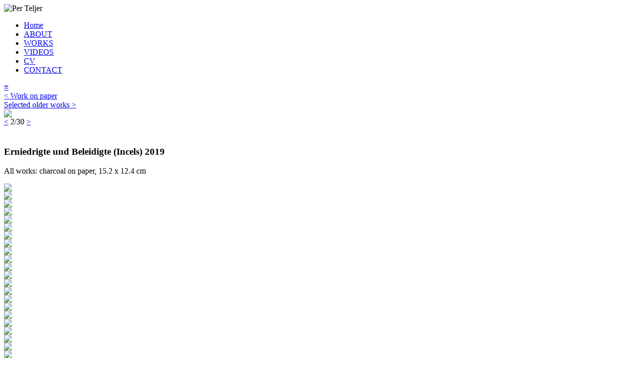

--- FILE ---
content_type: text/html; charset=ISO-8859-1
request_url: http://teljer.com/article/99/erniedrigte-und-beleidigte-incels-2019/1
body_size: 2618
content:
  <!DOCTYPE HTML PUBLIC "-//W3C//DTD HTML 4.01 Transitional//EN"
 "http://www.w3.org/TR/html4/loose.dtd">
<HTML>
<HEAD>
	
	<!-- *** BASE TPL 7 - WIDE HORIZONTAL CENTERED -->
	
	<meta name="viewport" content="width=device-width, initial-scale=1.0">
	<meta http-equiv="Content-Type" content="text/html; charset=ISO-8859-1" />
	
	<title>Per Teljer - Erniedrigte und Beleidigte (Incels) 2019</title>

	<meta name="description" content="All works: charcoal on paper, 15.2 x 12.4 cm" />

	<meta property="og:type" content="article" />
	<meta property="og:title" content="Per Teljer - Erniedrigte und Beleidigte (Incels) 2019" />
	<meta property="og:description" content="All works: charcoal on paper, 15.2 x 12.4 cm" />
	<meta property="og:image" content="http://teljer.com/filer/20191005093757.jpg" />
	
	<script type="text/javascript" src="/bcms_core/javascript/jquery-3.1.1.min.js"></script>
	<script type="text/javascript" src="/bcms_core/javascript/pub-bundle.js"></script>
	
	<SCRIPT LANGUAGE="JavaScript">
		//include local scripts here
		
	</script>
	
	<link rel=stylesheet type="text/css" href="/bcms_core/css/base/base_7.css">
	<link rel=stylesheet type="text/css" href="/bcms_core/css/base/base_7_mod_1.css">
	<link rel=stylesheet type="text/css" href="/bcms_core/css/common_wide.css">
	<link rel=stylesheet type="text/css" href="/bcms_core/css/menus/nav3-hor-drop.css">	
	<link rel=stylesheet type="text/css" href="/bcms_appdata/css/custom.css">
	<link rel=stylesheet type="text/css" href="/bcms_appdata/css/customFonts.css">
	<link rel=stylesheet type="text/css" href="/bcms_appdata/css/custom-css.css">
	<link rel=stylesheet type="text/css" href="/bcms_appdata/css/hFont.css">
		<link rel=stylesheet type="text/css" href="/bcms_appdata/css/bFont.css">
		<link rel=stylesheet type="text/css" href="/bcms_core/css/content/layout-responsive.css">	
	<style></style>
	

</HEAD>
<BODY>
	
	<!-- head -->
	
	<div class="top-cont-hor">
		
		<div class="top-subcont-hor">
			
			<div class="top-subcont-hor-content">
			
			<img src='/filer/20240924103111.jpg' alt='Per Teljer'>
			
			</div>
			
		</div>	

	</div>
	
	
	<!-- menu -->
	
	<div class="menu-cont-hor">
		
		<div class="menu-subcont-hor" id="hbmenu">
			
			<div class="menu-subcont-hor-content">
				
				<ul id="nav" class="dropdown"><li><a href="/start/">Home</a></li><li><a href="/category/52/about">ABOUT</a></li><li><a href="/category/51/works-">WORKS </a></li><li><a href="/category/7/videos">VIDEOS</a></li><li><a href="/category/46/cv">CV</a></li><li><a href="/category/47/contact">CONTACT</a></li></ul>
				
				<div id="clearfloats"></div>
				
			</div>		

			<div class="icon" id="icon"> 	
			<a href="javascript:void(0);" onclick="myFunction()">&equiv;</a> 
			</div>
		</div>

	</div>
	
	
	<!-- body -->
	
	<div class="content-cont-hor">
		
		<div class="content-subcont-hor">  	
		
			<div class="content-subcont-hor-content">
				
				<noscript>
			
				Welcome to Per Teljer's website. Javascript is not activated in your browser!
				 Please activate Javascript and reload the page for full functionality. 
			
				</noscript>
				
				<!-- BREDA BILDER p2 slår av/på readmorelänk och ändrar rubrik, p3 småbilder p4 postnav -->

<div id="wideimg">

	<div class="wideimg-nav-wrap"><div class="wideimg-nav-left smalltxt"><a href="/article/104/work-on-paper-">&lt; Work on paper </a></div><div class="wideimg-nav-right smalltxt"><a href="/article/101/selected-older-works">Selected older works &gt;</a></div><div id="clearfloats"></div></div><a href="/article/99/erniedrigte-und-beleidigte-incels-2019/2" id="next"><style>#wideimg img{max-height:vh; width:auto; }</style><IMG SRC="/filer/20191005093748.jpg" width="100%" border="0"></a><div style="clear:both;"></div><div class="wideimg-caption smalltxt"></div><div class="wideimg-counter"><a href="/article/99/erniedrigte-und-beleidigte-incels-2019/0" id="prev">&lt;</a> 2/30 <a href="/article/99/erniedrigte-und-beleidigte-incels-2019/2" id="next">&gt;</a></div><div style="clear:both;margin-bottom:40px;"></div>
	
</div>
	
<div id="clearfloats"></div>

<div id="maincol">
	
	<div id="heading-article">

		<h3>Erniedrigte und Beleidigte (Incels) 2019</h3>
	
	</div>
	
	<p>All works: charcoal on paper, 15.2 x 12.4 cm</p>
	
</div>
	
<div id="rightcol">

	<div class="bildram">			
					<a href="/article/99/erniedrigte-und-beleidigte-incels-2019/0"><IMG SRC="/filer/20191005093757.jpg" width="100%" border="0"></a>
					<div></div>
					</div><div class="bildram_h">			
					<a href="/article/99/erniedrigte-und-beleidigte-incels-2019/1"><IMG SRC="/filer/20191005093748.jpg" width="100%" border="0"></a>
					<div></div>
					</div><div id="clearfloats" style="height:0px;"></div><div class="bildram">			
					<a href="/article/99/erniedrigte-und-beleidigte-incels-2019/2"><IMG SRC="/filer/20191005093739.jpg" width="100%" border="0"></a>
					<div></div>
					</div><div class="bildram_h">			
					<a href="/article/99/erniedrigte-und-beleidigte-incels-2019/3"><IMG SRC="/filer/20191005093726.jpg" width="100%" border="0"></a>
					<div></div>
					</div><div id="clearfloats" style="height:0px;"></div><div class="bildram">			
					<a href="/article/99/erniedrigte-und-beleidigte-incels-2019/4"><IMG SRC="/filer/20191005093552.jpg" width="100%" border="0"></a>
					<div></div>
					</div><div class="bildram_h">			
					<a href="/article/99/erniedrigte-und-beleidigte-incels-2019/5"><IMG SRC="/filer/20191005093543.jpg" width="100%" border="0"></a>
					<div></div>
					</div><div id="clearfloats" style="height:0px;"></div><div class="bildram">			
					<a href="/article/99/erniedrigte-und-beleidigte-incels-2019/6"><IMG SRC="/filer/20191005093534.jpg" width="100%" border="0"></a>
					<div></div>
					</div><div class="bildram_h">			
					<a href="/article/99/erniedrigte-und-beleidigte-incels-2019/7"><IMG SRC="/filer/20191005093327.jpg" width="100%" border="0"></a>
					<div></div>
					</div><div id="clearfloats" style="height:0px;"></div><div class="bildram">			
					<a href="/article/99/erniedrigte-und-beleidigte-incels-2019/8"><IMG SRC="/filer/20191005093318.jpg" width="100%" border="0"></a>
					<div></div>
					</div><div class="bildram_h">			
					<a href="/article/99/erniedrigte-und-beleidigte-incels-2019/9"><IMG SRC="/filer/20191005093309.jpg" width="100%" border="0"></a>
					<div></div>
					</div><div id="clearfloats" style="height:0px;"></div><div class="bildram">			
					<a href="/article/99/erniedrigte-und-beleidigte-incels-2019/10"><IMG SRC="/filer/20191005093157.jpg" width="100%" border="0"></a>
					<div></div>
					</div><div class="bildram_h">			
					<a href="/article/99/erniedrigte-und-beleidigte-incels-2019/11"><IMG SRC="/filer/20191005093149.jpg" width="100%" border="0"></a>
					<div></div>
					</div><div id="clearfloats" style="height:0px;"></div><div class="bildram">			
					<a href="/article/99/erniedrigte-und-beleidigte-incels-2019/12"><IMG SRC="/filer/20191005093140.jpg" width="100%" border="0"></a>
					<div></div>
					</div><div class="bildram_h">			
					<a href="/article/99/erniedrigte-und-beleidigte-incels-2019/13"><IMG SRC="/filer/20191005093017.jpg" width="100%" border="0"></a>
					<div></div>
					</div><div id="clearfloats" style="height:0px;"></div><div class="bildram">			
					<a href="/article/99/erniedrigte-und-beleidigte-incels-2019/14"><IMG SRC="/filer/20191005093009.jpg" width="100%" border="0"></a>
					<div></div>
					</div><div class="bildram_h">			
					<a href="/article/99/erniedrigte-und-beleidigte-incels-2019/15"><IMG SRC="/filer/20191005092957.jpg" width="100%" border="0"></a>
					<div></div>
					</div><div id="clearfloats" style="height:0px;"></div><div class="bildram">			
					<a href="/article/99/erniedrigte-und-beleidigte-incels-2019/16"><IMG SRC="/filer/20191005092848.jpg" width="100%" border="0"></a>
					<div></div>
					</div><div class="bildram_h">			
					<a href="/article/99/erniedrigte-und-beleidigte-incels-2019/17"><IMG SRC="/filer/20191005092839.jpg" width="100%" border="0"></a>
					<div></div>
					</div><div id="clearfloats" style="height:0px;"></div><div class="bildram">			
					<a href="/article/99/erniedrigte-und-beleidigte-incels-2019/18"><IMG SRC="/filer/20191005092829.jpg" width="100%" border="0"></a>
					<div></div>
					</div><div class="bildram_h">			
					<a href="/article/99/erniedrigte-und-beleidigte-incels-2019/19"><IMG SRC="/filer/20191005092651.jpg" width="100%" border="0"></a>
					<div></div>
					</div><div id="clearfloats" style="height:0px;"></div><div class="bildram">			
					<a href="/article/99/erniedrigte-und-beleidigte-incels-2019/20"><IMG SRC="/filer/20191005092642.jpg" width="100%" border="0"></a>
					<div></div>
					</div><div class="bildram_h">			
					<a href="/article/99/erniedrigte-und-beleidigte-incels-2019/21"><IMG SRC="/filer/20191005092557.jpg" width="100%" border="0"></a>
					<div></div>
					</div><div id="clearfloats" style="height:0px;"></div><div class="bildram">			
					<a href="/article/99/erniedrigte-und-beleidigte-incels-2019/22"><IMG SRC="/filer/20191005092548.jpg" width="100%" border="0"></a>
					<div></div>
					</div><div class="bildram_h">			
					<a href="/article/99/erniedrigte-und-beleidigte-incels-2019/23"><IMG SRC="/filer/20191005092456.jpg" width="100%" border="0"></a>
					<div></div>
					</div><div id="clearfloats" style="height:0px;"></div><div class="bildram">			
					<a href="/article/99/erniedrigte-und-beleidigte-incels-2019/24"><IMG SRC="/filer/20191005092427.jpg" width="100%" border="0"></a>
					<div></div>
					</div><div class="bildram_h">			
					<a href="/article/99/erniedrigte-und-beleidigte-incels-2019/25"><IMG SRC="/filer/20191004213619.jpg" width="100%" border="0"></a>
					<div></div>
					</div><div id="clearfloats" style="height:0px;"></div><div class="bildram">			
					<a href="/article/99/erniedrigte-und-beleidigte-incels-2019/26"><IMG SRC="/filer/20191004213425.jpg" width="100%" border="0"></a>
					<div></div>
					</div><div class="bildram_h">			
					<a href="/article/99/erniedrigte-und-beleidigte-incels-2019/27"><IMG SRC="/filer/20191004213357.jpg" width="100%" border="0"></a>
					<div></div>
					</div><div id="clearfloats" style="height:0px;"></div><div class="bildram">			
					<a href="/article/99/erniedrigte-und-beleidigte-incels-2019/28"><IMG SRC="/filer/20191004213212.jpg" width="100%" border="0"></a>
					<div></div>
					</div><div class="bildram_h">			
					<a href="/article/99/erniedrigte-und-beleidigte-incels-2019/29"><IMG SRC="/filer/20191004213037.jpg" width="100%" border="0"></a>
					<div></div>
					</div><div id="clearfloats" style="height:0px;"></div>
	<!---->
	

</div>
	
<div id="clearfloats">&nbsp;</div>
			
			</div>
		
			<div id="clearfloats">&nbsp;</div>
		
		</div>
	
	</div>
	
	<!-- footer -->
		
	<div class="footer-cont-hor">
		
		<div class="footer-subcont-hor">
			
			<div class="footer-subcont-hor-content">
			
			© Per Teljer | <a href="mailto:teljer@yahoo.com">Contact</a> | 
	<a href="javascript:void(0)" onClick="javascript:details('/bcms_core/includes/site_info.php?q=3.4.11');">Site, privacy and cookies</a> | 
	<a href="http://b-cms.com" target="_blank">b*cms</a>
		
			<div>
		
		</div>
	
	</div>

	

	<!--
	THIS WEBSITE WAS DESIGNED AND PROGRAMMED BY JON BRUNBERG<br>
	All rights to the software, which includes the programming code and the design on this page, is reserved by the copyright holder Jon Brunberg if not otherwise stated in the code. The software may be not be altered, sold, lent or otherwise redistributed without the copyright-holders permission. The buyer of the services generated by the software are entitled to one licence of the software intended to run in one instance on a web-server.<br>
	*** BASE-7
	-->
	
	
	
	<script> 	
	/* används av sidebar responsiv. 
	Toggle between adding and removing the "responsive" class to topnav 
	when the user clicks on the icon */
	
	function myFunction() { 
		var x = document.getElementById("hbmenu"); 
		if (x.className === "menu-subcont-hor") { 
			x.className += " responsive"; 
		} else { 
			x.className = "menu-subcont-hor"; 
		} 
	}  
	</script>

</BODY>
</HTML>